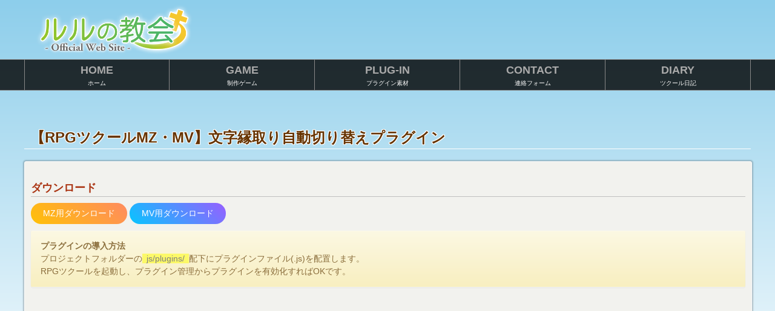

--- FILE ---
content_type: text/html; charset=UTF-8
request_url: https://nine-yusha.com/plugin-autooutlinecolor/
body_size: 8826
content:

<!DOCTYPE html>
<html lang="ja">
<head>
	
	<meta http-equiv="Content-Type" content="text/html;charset=UTF-8">
	<link rel="stylesheet" href="https://maxcdn.bootstrapcdn.com/font-awesome/4.5.0/css/font-awesome.min.css">
	<link rel="stylesheet" type="text/css" href="https://nine-yusha.com/wordpress/wp-content/themes/nine-yusha/reset.css">
	<link rel="stylesheet" type="text/css" href="https://nine-yusha.com/wordpress/wp-content/themes/nine-yusha/style.css?20221209">

	<meta name="viewport" content="width=device-width, initial-scale=1.0">
	<!-- jquery -->
	<script type="text/javascript" src="https://code.jquery.com/jquery-1.9.1.min.js"></script>

	<!-- 20250921 v2 -->

	<!-- lightbox2 -->
	<script src="https://cdnjs.cloudflare.com/ajax/libs/lightbox2/2.11.3/js/lightbox.min.js" integrity="sha512-k2GFCTbp9rQU412BStrcD/rlwv1PYec9SNrkbQlo6RZCf75l6KcC3UwDY8H5n5hl4v77IDtIPwOk9Dqjs/mMBQ==" crossorigin="anonymous" referrerpolicy="no-referrer"></script>
	<link rel="stylesheet" href="https://cdnjs.cloudflare.com/ajax/libs/lightbox2/2.11.3/css/lightbox.min.css" integrity="sha512-ZKX+BvQihRJPA8CROKBhDNvoc2aDMOdAlcm7TUQY+35XYtrd3yh95QOOhsPDQY9QnKE0Wqag9y38OIgEvb88cA==" crossorigin="anonymous" referrerpolicy="no-referrer">
	<script>
	lightbox.option({
		'resizeDuration': 350,
		'imageFadeDuration': 300,
		'fadeDuration': 300,
		'showImageNumberLabel': false
	});
	</script>

	<script data-ad-client="ca-pub-9243951337940032" async src="https://pagead2.googlesyndication.com/pagead/js/adsbygoogle.js"></script>

		<style>img:is([sizes="auto" i], [sizes^="auto," i]) { contain-intrinsic-size: 3000px 1500px }</style>
	
		<!-- All in One SEO 4.8.7 - aioseo.com -->
		<title>【RPGツクールMZ・MV】文字縁取り自動切り替えプラグイン | ルルの教会</title>
	<meta name="robots" content="max-image-preview:large" />
	<link rel="canonical" href="https://nine-yusha.com/plugin-autooutlinecolor/" />
	<meta name="generator" content="All in One SEO (AIOSEO) 4.8.7" />
		<meta property="og:locale" content="ja_JP" />
		<meta property="og:site_name" content="ルルの教会 | RPGツクールを使ってオリジナルゲーム作ってます。" />
		<meta property="og:type" content="article" />
		<meta property="og:title" content="【RPGツクールMZ・MV】文字縁取り自動切り替えプラグイン | ルルの教会" />
		<meta property="og:url" content="https://nine-yusha.com/plugin-autooutlinecolor/" />
		<meta property="article:published_time" content="2021-07-26T11:47:51+00:00" />
		<meta property="article:modified_time" content="2021-07-31T15:00:45+00:00" />
		<meta name="twitter:card" content="summary" />
		<meta name="twitter:title" content="【RPGツクールMZ・MV】文字縁取り自動切り替えプラグイン | ルルの教会" />
		<script type="application/ld+json" class="aioseo-schema">
			{"@context":"https:\/\/schema.org","@graph":[{"@type":"BreadcrumbList","@id":"https:\/\/nine-yusha.com\/plugin-autooutlinecolor\/#breadcrumblist","itemListElement":[{"@type":"ListItem","@id":"https:\/\/nine-yusha.com#listItem","position":1,"name":"\u30db\u30fc\u30e0","item":"https:\/\/nine-yusha.com","nextItem":{"@type":"ListItem","@id":"https:\/\/nine-yusha.com\/plugin-autooutlinecolor\/#listItem","name":"\u3010RPG\u30c4\u30af\u30fc\u30ebMZ\u30fbMV\u3011\u6587\u5b57\u7e01\u53d6\u308a\u81ea\u52d5\u5207\u308a\u66ff\u3048\u30d7\u30e9\u30b0\u30a4\u30f3"}},{"@type":"ListItem","@id":"https:\/\/nine-yusha.com\/plugin-autooutlinecolor\/#listItem","position":2,"name":"\u3010RPG\u30c4\u30af\u30fc\u30ebMZ\u30fbMV\u3011\u6587\u5b57\u7e01\u53d6\u308a\u81ea\u52d5\u5207\u308a\u66ff\u3048\u30d7\u30e9\u30b0\u30a4\u30f3","previousItem":{"@type":"ListItem","@id":"https:\/\/nine-yusha.com#listItem","name":"\u30db\u30fc\u30e0"}}]},{"@type":"Organization","@id":"https:\/\/nine-yusha.com\/#organization","name":"\u30eb\u30eb\u306e\u6559\u4f1a","description":"RPG\u30c4\u30af\u30fc\u30eb\u3092\u4f7f\u3063\u3066\u30aa\u30ea\u30b8\u30ca\u30eb\u30b2\u30fc\u30e0\u4f5c\u3063\u3066\u307e\u3059\u3002","url":"https:\/\/nine-yusha.com\/"},{"@type":"WebPage","@id":"https:\/\/nine-yusha.com\/plugin-autooutlinecolor\/#webpage","url":"https:\/\/nine-yusha.com\/plugin-autooutlinecolor\/","name":"\u3010RPG\u30c4\u30af\u30fc\u30ebMZ\u30fbMV\u3011\u6587\u5b57\u7e01\u53d6\u308a\u81ea\u52d5\u5207\u308a\u66ff\u3048\u30d7\u30e9\u30b0\u30a4\u30f3 | \u30eb\u30eb\u306e\u6559\u4f1a","inLanguage":"ja","isPartOf":{"@id":"https:\/\/nine-yusha.com\/#website"},"breadcrumb":{"@id":"https:\/\/nine-yusha.com\/plugin-autooutlinecolor\/#breadcrumblist"},"datePublished":"2021-07-26T20:47:51+09:00","dateModified":"2021-08-01T00:00:45+09:00"},{"@type":"WebSite","@id":"https:\/\/nine-yusha.com\/#website","url":"https:\/\/nine-yusha.com\/","name":"\u30eb\u30eb\u306e\u6559\u4f1a","description":"RPG\u30c4\u30af\u30fc\u30eb\u3092\u4f7f\u3063\u3066\u30aa\u30ea\u30b8\u30ca\u30eb\u30b2\u30fc\u30e0\u4f5c\u3063\u3066\u307e\u3059\u3002","inLanguage":"ja","publisher":{"@id":"https:\/\/nine-yusha.com\/#organization"}}]}
		</script>
		<!-- All in One SEO -->

<script type="text/javascript">
/* <![CDATA[ */
window._wpemojiSettings = {"baseUrl":"https:\/\/s.w.org\/images\/core\/emoji\/16.0.1\/72x72\/","ext":".png","svgUrl":"https:\/\/s.w.org\/images\/core\/emoji\/16.0.1\/svg\/","svgExt":".svg","source":{"concatemoji":"https:\/\/nine-yusha.com\/wordpress\/wp-includes\/js\/wp-emoji-release.min.js?ver=a0d5ce7f66f14c8437c6bdc2f6891156"}};
/*! This file is auto-generated */
!function(s,n){var o,i,e;function c(e){try{var t={supportTests:e,timestamp:(new Date).valueOf()};sessionStorage.setItem(o,JSON.stringify(t))}catch(e){}}function p(e,t,n){e.clearRect(0,0,e.canvas.width,e.canvas.height),e.fillText(t,0,0);var t=new Uint32Array(e.getImageData(0,0,e.canvas.width,e.canvas.height).data),a=(e.clearRect(0,0,e.canvas.width,e.canvas.height),e.fillText(n,0,0),new Uint32Array(e.getImageData(0,0,e.canvas.width,e.canvas.height).data));return t.every(function(e,t){return e===a[t]})}function u(e,t){e.clearRect(0,0,e.canvas.width,e.canvas.height),e.fillText(t,0,0);for(var n=e.getImageData(16,16,1,1),a=0;a<n.data.length;a++)if(0!==n.data[a])return!1;return!0}function f(e,t,n,a){switch(t){case"flag":return n(e,"\ud83c\udff3\ufe0f\u200d\u26a7\ufe0f","\ud83c\udff3\ufe0f\u200b\u26a7\ufe0f")?!1:!n(e,"\ud83c\udde8\ud83c\uddf6","\ud83c\udde8\u200b\ud83c\uddf6")&&!n(e,"\ud83c\udff4\udb40\udc67\udb40\udc62\udb40\udc65\udb40\udc6e\udb40\udc67\udb40\udc7f","\ud83c\udff4\u200b\udb40\udc67\u200b\udb40\udc62\u200b\udb40\udc65\u200b\udb40\udc6e\u200b\udb40\udc67\u200b\udb40\udc7f");case"emoji":return!a(e,"\ud83e\udedf")}return!1}function g(e,t,n,a){var r="undefined"!=typeof WorkerGlobalScope&&self instanceof WorkerGlobalScope?new OffscreenCanvas(300,150):s.createElement("canvas"),o=r.getContext("2d",{willReadFrequently:!0}),i=(o.textBaseline="top",o.font="600 32px Arial",{});return e.forEach(function(e){i[e]=t(o,e,n,a)}),i}function t(e){var t=s.createElement("script");t.src=e,t.defer=!0,s.head.appendChild(t)}"undefined"!=typeof Promise&&(o="wpEmojiSettingsSupports",i=["flag","emoji"],n.supports={everything:!0,everythingExceptFlag:!0},e=new Promise(function(e){s.addEventListener("DOMContentLoaded",e,{once:!0})}),new Promise(function(t){var n=function(){try{var e=JSON.parse(sessionStorage.getItem(o));if("object"==typeof e&&"number"==typeof e.timestamp&&(new Date).valueOf()<e.timestamp+604800&&"object"==typeof e.supportTests)return e.supportTests}catch(e){}return null}();if(!n){if("undefined"!=typeof Worker&&"undefined"!=typeof OffscreenCanvas&&"undefined"!=typeof URL&&URL.createObjectURL&&"undefined"!=typeof Blob)try{var e="postMessage("+g.toString()+"("+[JSON.stringify(i),f.toString(),p.toString(),u.toString()].join(",")+"));",a=new Blob([e],{type:"text/javascript"}),r=new Worker(URL.createObjectURL(a),{name:"wpTestEmojiSupports"});return void(r.onmessage=function(e){c(n=e.data),r.terminate(),t(n)})}catch(e){}c(n=g(i,f,p,u))}t(n)}).then(function(e){for(var t in e)n.supports[t]=e[t],n.supports.everything=n.supports.everything&&n.supports[t],"flag"!==t&&(n.supports.everythingExceptFlag=n.supports.everythingExceptFlag&&n.supports[t]);n.supports.everythingExceptFlag=n.supports.everythingExceptFlag&&!n.supports.flag,n.DOMReady=!1,n.readyCallback=function(){n.DOMReady=!0}}).then(function(){return e}).then(function(){var e;n.supports.everything||(n.readyCallback(),(e=n.source||{}).concatemoji?t(e.concatemoji):e.wpemoji&&e.twemoji&&(t(e.twemoji),t(e.wpemoji)))}))}((window,document),window._wpemojiSettings);
/* ]]> */
</script>
<style id='wp-emoji-styles-inline-css' type='text/css'>

	img.wp-smiley, img.emoji {
		display: inline !important;
		border: none !important;
		box-shadow: none !important;
		height: 1em !important;
		width: 1em !important;
		margin: 0 0.07em !important;
		vertical-align: -0.1em !important;
		background: none !important;
		padding: 0 !important;
	}
</style>
<link rel='stylesheet' id='wp-block-library-css' href='https://nine-yusha.com/wordpress/wp-includes/css/dist/block-library/style.min.css?ver=a0d5ce7f66f14c8437c6bdc2f6891156' type='text/css' media='all' />
<style id='classic-theme-styles-inline-css' type='text/css'>
/*! This file is auto-generated */
.wp-block-button__link{color:#fff;background-color:#32373c;border-radius:9999px;box-shadow:none;text-decoration:none;padding:calc(.667em + 2px) calc(1.333em + 2px);font-size:1.125em}.wp-block-file__button{background:#32373c;color:#fff;text-decoration:none}
</style>
<style id='global-styles-inline-css' type='text/css'>
:root{--wp--preset--aspect-ratio--square: 1;--wp--preset--aspect-ratio--4-3: 4/3;--wp--preset--aspect-ratio--3-4: 3/4;--wp--preset--aspect-ratio--3-2: 3/2;--wp--preset--aspect-ratio--2-3: 2/3;--wp--preset--aspect-ratio--16-9: 16/9;--wp--preset--aspect-ratio--9-16: 9/16;--wp--preset--color--black: #000000;--wp--preset--color--cyan-bluish-gray: #abb8c3;--wp--preset--color--white: #ffffff;--wp--preset--color--pale-pink: #f78da7;--wp--preset--color--vivid-red: #cf2e2e;--wp--preset--color--luminous-vivid-orange: #ff6900;--wp--preset--color--luminous-vivid-amber: #fcb900;--wp--preset--color--light-green-cyan: #7bdcb5;--wp--preset--color--vivid-green-cyan: #00d084;--wp--preset--color--pale-cyan-blue: #8ed1fc;--wp--preset--color--vivid-cyan-blue: #0693e3;--wp--preset--color--vivid-purple: #9b51e0;--wp--preset--gradient--vivid-cyan-blue-to-vivid-purple: linear-gradient(135deg,rgba(6,147,227,1) 0%,rgb(155,81,224) 100%);--wp--preset--gradient--light-green-cyan-to-vivid-green-cyan: linear-gradient(135deg,rgb(122,220,180) 0%,rgb(0,208,130) 100%);--wp--preset--gradient--luminous-vivid-amber-to-luminous-vivid-orange: linear-gradient(135deg,rgba(252,185,0,1) 0%,rgba(255,105,0,1) 100%);--wp--preset--gradient--luminous-vivid-orange-to-vivid-red: linear-gradient(135deg,rgba(255,105,0,1) 0%,rgb(207,46,46) 100%);--wp--preset--gradient--very-light-gray-to-cyan-bluish-gray: linear-gradient(135deg,rgb(238,238,238) 0%,rgb(169,184,195) 100%);--wp--preset--gradient--cool-to-warm-spectrum: linear-gradient(135deg,rgb(74,234,220) 0%,rgb(151,120,209) 20%,rgb(207,42,186) 40%,rgb(238,44,130) 60%,rgb(251,105,98) 80%,rgb(254,248,76) 100%);--wp--preset--gradient--blush-light-purple: linear-gradient(135deg,rgb(255,206,236) 0%,rgb(152,150,240) 100%);--wp--preset--gradient--blush-bordeaux: linear-gradient(135deg,rgb(254,205,165) 0%,rgb(254,45,45) 50%,rgb(107,0,62) 100%);--wp--preset--gradient--luminous-dusk: linear-gradient(135deg,rgb(255,203,112) 0%,rgb(199,81,192) 50%,rgb(65,88,208) 100%);--wp--preset--gradient--pale-ocean: linear-gradient(135deg,rgb(255,245,203) 0%,rgb(182,227,212) 50%,rgb(51,167,181) 100%);--wp--preset--gradient--electric-grass: linear-gradient(135deg,rgb(202,248,128) 0%,rgb(113,206,126) 100%);--wp--preset--gradient--midnight: linear-gradient(135deg,rgb(2,3,129) 0%,rgb(40,116,252) 100%);--wp--preset--font-size--small: 13px;--wp--preset--font-size--medium: 20px;--wp--preset--font-size--large: 36px;--wp--preset--font-size--x-large: 42px;--wp--preset--spacing--20: 0.44rem;--wp--preset--spacing--30: 0.67rem;--wp--preset--spacing--40: 1rem;--wp--preset--spacing--50: 1.5rem;--wp--preset--spacing--60: 2.25rem;--wp--preset--spacing--70: 3.38rem;--wp--preset--spacing--80: 5.06rem;--wp--preset--shadow--natural: 6px 6px 9px rgba(0, 0, 0, 0.2);--wp--preset--shadow--deep: 12px 12px 50px rgba(0, 0, 0, 0.4);--wp--preset--shadow--sharp: 6px 6px 0px rgba(0, 0, 0, 0.2);--wp--preset--shadow--outlined: 6px 6px 0px -3px rgba(255, 255, 255, 1), 6px 6px rgba(0, 0, 0, 1);--wp--preset--shadow--crisp: 6px 6px 0px rgba(0, 0, 0, 1);}:where(.is-layout-flex){gap: 0.5em;}:where(.is-layout-grid){gap: 0.5em;}body .is-layout-flex{display: flex;}.is-layout-flex{flex-wrap: wrap;align-items: center;}.is-layout-flex > :is(*, div){margin: 0;}body .is-layout-grid{display: grid;}.is-layout-grid > :is(*, div){margin: 0;}:where(.wp-block-columns.is-layout-flex){gap: 2em;}:where(.wp-block-columns.is-layout-grid){gap: 2em;}:where(.wp-block-post-template.is-layout-flex){gap: 1.25em;}:where(.wp-block-post-template.is-layout-grid){gap: 1.25em;}.has-black-color{color: var(--wp--preset--color--black) !important;}.has-cyan-bluish-gray-color{color: var(--wp--preset--color--cyan-bluish-gray) !important;}.has-white-color{color: var(--wp--preset--color--white) !important;}.has-pale-pink-color{color: var(--wp--preset--color--pale-pink) !important;}.has-vivid-red-color{color: var(--wp--preset--color--vivid-red) !important;}.has-luminous-vivid-orange-color{color: var(--wp--preset--color--luminous-vivid-orange) !important;}.has-luminous-vivid-amber-color{color: var(--wp--preset--color--luminous-vivid-amber) !important;}.has-light-green-cyan-color{color: var(--wp--preset--color--light-green-cyan) !important;}.has-vivid-green-cyan-color{color: var(--wp--preset--color--vivid-green-cyan) !important;}.has-pale-cyan-blue-color{color: var(--wp--preset--color--pale-cyan-blue) !important;}.has-vivid-cyan-blue-color{color: var(--wp--preset--color--vivid-cyan-blue) !important;}.has-vivid-purple-color{color: var(--wp--preset--color--vivid-purple) !important;}.has-black-background-color{background-color: var(--wp--preset--color--black) !important;}.has-cyan-bluish-gray-background-color{background-color: var(--wp--preset--color--cyan-bluish-gray) !important;}.has-white-background-color{background-color: var(--wp--preset--color--white) !important;}.has-pale-pink-background-color{background-color: var(--wp--preset--color--pale-pink) !important;}.has-vivid-red-background-color{background-color: var(--wp--preset--color--vivid-red) !important;}.has-luminous-vivid-orange-background-color{background-color: var(--wp--preset--color--luminous-vivid-orange) !important;}.has-luminous-vivid-amber-background-color{background-color: var(--wp--preset--color--luminous-vivid-amber) !important;}.has-light-green-cyan-background-color{background-color: var(--wp--preset--color--light-green-cyan) !important;}.has-vivid-green-cyan-background-color{background-color: var(--wp--preset--color--vivid-green-cyan) !important;}.has-pale-cyan-blue-background-color{background-color: var(--wp--preset--color--pale-cyan-blue) !important;}.has-vivid-cyan-blue-background-color{background-color: var(--wp--preset--color--vivid-cyan-blue) !important;}.has-vivid-purple-background-color{background-color: var(--wp--preset--color--vivid-purple) !important;}.has-black-border-color{border-color: var(--wp--preset--color--black) !important;}.has-cyan-bluish-gray-border-color{border-color: var(--wp--preset--color--cyan-bluish-gray) !important;}.has-white-border-color{border-color: var(--wp--preset--color--white) !important;}.has-pale-pink-border-color{border-color: var(--wp--preset--color--pale-pink) !important;}.has-vivid-red-border-color{border-color: var(--wp--preset--color--vivid-red) !important;}.has-luminous-vivid-orange-border-color{border-color: var(--wp--preset--color--luminous-vivid-orange) !important;}.has-luminous-vivid-amber-border-color{border-color: var(--wp--preset--color--luminous-vivid-amber) !important;}.has-light-green-cyan-border-color{border-color: var(--wp--preset--color--light-green-cyan) !important;}.has-vivid-green-cyan-border-color{border-color: var(--wp--preset--color--vivid-green-cyan) !important;}.has-pale-cyan-blue-border-color{border-color: var(--wp--preset--color--pale-cyan-blue) !important;}.has-vivid-cyan-blue-border-color{border-color: var(--wp--preset--color--vivid-cyan-blue) !important;}.has-vivid-purple-border-color{border-color: var(--wp--preset--color--vivid-purple) !important;}.has-vivid-cyan-blue-to-vivid-purple-gradient-background{background: var(--wp--preset--gradient--vivid-cyan-blue-to-vivid-purple) !important;}.has-light-green-cyan-to-vivid-green-cyan-gradient-background{background: var(--wp--preset--gradient--light-green-cyan-to-vivid-green-cyan) !important;}.has-luminous-vivid-amber-to-luminous-vivid-orange-gradient-background{background: var(--wp--preset--gradient--luminous-vivid-amber-to-luminous-vivid-orange) !important;}.has-luminous-vivid-orange-to-vivid-red-gradient-background{background: var(--wp--preset--gradient--luminous-vivid-orange-to-vivid-red) !important;}.has-very-light-gray-to-cyan-bluish-gray-gradient-background{background: var(--wp--preset--gradient--very-light-gray-to-cyan-bluish-gray) !important;}.has-cool-to-warm-spectrum-gradient-background{background: var(--wp--preset--gradient--cool-to-warm-spectrum) !important;}.has-blush-light-purple-gradient-background{background: var(--wp--preset--gradient--blush-light-purple) !important;}.has-blush-bordeaux-gradient-background{background: var(--wp--preset--gradient--blush-bordeaux) !important;}.has-luminous-dusk-gradient-background{background: var(--wp--preset--gradient--luminous-dusk) !important;}.has-pale-ocean-gradient-background{background: var(--wp--preset--gradient--pale-ocean) !important;}.has-electric-grass-gradient-background{background: var(--wp--preset--gradient--electric-grass) !important;}.has-midnight-gradient-background{background: var(--wp--preset--gradient--midnight) !important;}.has-small-font-size{font-size: var(--wp--preset--font-size--small) !important;}.has-medium-font-size{font-size: var(--wp--preset--font-size--medium) !important;}.has-large-font-size{font-size: var(--wp--preset--font-size--large) !important;}.has-x-large-font-size{font-size: var(--wp--preset--font-size--x-large) !important;}
:where(.wp-block-post-template.is-layout-flex){gap: 1.25em;}:where(.wp-block-post-template.is-layout-grid){gap: 1.25em;}
:where(.wp-block-columns.is-layout-flex){gap: 2em;}:where(.wp-block-columns.is-layout-grid){gap: 2em;}
:root :where(.wp-block-pullquote){font-size: 1.5em;line-height: 1.6;}
</style>
<link rel="https://api.w.org/" href="https://nine-yusha.com/wp-json/" /><link rel="alternate" title="JSON" type="application/json" href="https://nine-yusha.com/wp-json/wp/v2/pages/833" /><link rel="EditURI" type="application/rsd+xml" title="RSD" href="https://nine-yusha.com/wordpress/xmlrpc.php?rsd" />
<link rel="alternate" title="oEmbed (JSON)" type="application/json+oembed" href="https://nine-yusha.com/wp-json/oembed/1.0/embed?url=https%3A%2F%2Fnine-yusha.com%2Fplugin-autooutlinecolor%2F" />
<link rel="alternate" title="oEmbed (XML)" type="text/xml+oembed" href="https://nine-yusha.com/wp-json/oembed/1.0/embed?url=https%3A%2F%2Fnine-yusha.com%2Fplugin-autooutlinecolor%2F&#038;format=xml" />
</head>
<body data-rsssl=1>
	<!-- header start -->
	<div id="header" class="cf">
		<!-- header logo -->
		<h1><a href="https://nine-yusha.com/"><img src="https://nine-yusha.com/wordpress/wp-content/themes/nine-yusha/images/header_logo4.png" alt="ルルの教会" width="300px"></a></h1>
		<!-- nav_toggle -->
		<span class="nav_toggle"><a href="#"><img src="https://nine-yusha.com/wordpress/wp-content/themes/nine-yusha/images/menu_toggle.png" width="100%" alt="MENU" /></a></span>
	</div><!-- header end -->

	<!-- nav start -->
	<div id="nav">
		<ul class="cf">
			<li><a href="https://nine-yusha.com/"><span>HOME</span><br>ホーム</a></li>
			<li><a href="https://nine-yusha.com/#game"><span>GAME</span><br>制作ゲーム</a></li>
			<li><a href="https://nine-yusha.com/plugin/"><span>PLUG-IN</span><br>プラグイン素材</a></li>
			<li><a href="https://nine-yusha.com/contact/"><span>CONTACT</span><br>連絡フォーム</a></li>
			<li><a href="https://nine-yusha.com/dirly/"><span>DIARY</span><br>ツクール日記</a></li>
		</ul>
	</div><!-- nav end -->
	<!-- nav -->
	<script type="text/javascript">
		$(function(){
			$("#nav li").hover(function() {
				var win = $(window).width();
				var p = 768;
				if(win > p){
			    	$(this).children('ul').show('fast');
				}
			}, function() {
			    $(this).children('ul').hide('fast');
			});
		});

		$(function(){
			$(".nav_toggle").on("click", function() {
				$("#nav").slideToggle(300);
			});
		});
		$(window).resize(function(){
			var win = $(window).width();
			var p = 768;
			if(win > p){
				$("#nav").show();
			} else {
				$("#nav").hide();
			}
		});
	</script>

<!-- wrapper start -->
<div id="wrapper">
	<h2 class="mt-20">【RPGツクールMZ・MV】文字縁取り自動切り替えプラグイン</h2>

	<div class="box_plugin_single mt-20">
					<h3>ダウンロード</h3>
										<a href="https://nine-yusha.com/wordpress/wp-content/themes/nine-yusha/plugin/LL_OutlineColorAuto.zip" download="LL_OutlineColorAuto.zip" class="btn_plugin_mz mr-10" onClick="gtag('event', 'download', {'event_category': 'click_MZ', 'event_label': 'LL_OutlineColorAuto.zip', 'value': '1'});">MZ用ダウンロード</a>
													<a href="https://nine-yusha.com/wordpress/wp-content/themes/nine-yusha/plugin/LL_OutlineColorAutoMV.zip" download="LL_OutlineColorAutoMV.zip" class="btn_plugin_mv" onClick="gtag('event', 'download', {'event_category': 'click_MV', 'event_label': 'LL_OutlineColorAutoMV.zip', 'value': '1'});">MV用ダウンロード</a>
			
						
			<div class="alert-warning mt-10">
				<strong>プラグインの導入方法</strong><br>
				プロジェクトフォルダーの<mark>js/plugins/</mark>配下にプラグインファイル(.js)を配置します。<br>
				RPGツクールを起動し、プラグイン管理からプラグインを有効化すればOKです。
			</div>

			<script async src="https://pagead2.googlesyndication.com/pagead/js/adsbygoogle.js?client=ca-pub-9243951337940032"
				crossorigin="anonymous"></script>
			<!-- プラグイン詳細・上部 -->
			<ins class="adsbygoogle"
				style="display:block"
				data-ad-client="ca-pub-9243951337940032"
				data-ad-slot="8356081139"
				data-ad-format="auto"
				data-full-width-responsive="false"></ins>
			<script>
				(adsbygoogle = window.adsbygoogle || []).push({});
			</script>

			<div class="mt-20"><h3>LL_OutlineColorAuto.js</h3>
<p><img decoding="async" class="alignnone size-full wp-image-841" src="https://nine-yusha.com/wordpress/wp-content/uploads/2021/07/552eb4aed1593e952e7a12c7b8a0e9e1.jpg" alt="" width="408" srcset="https://nine-yusha.com/wordpress/wp-content/uploads/2021/07/552eb4aed1593e952e7a12c7b8a0e9e1.jpg 408w, https://nine-yusha.com/wordpress/wp-content/uploads/2021/07/552eb4aed1593e952e7a12c7b8a0e9e1-300x229.jpg 300w" sizes="(max-width: 408px) 100vw, 408px" /></p>
<p class="mt-10">文字の縁取り色を自動で判定して切替します。<br />
白に近い色の時は黒、黒に近い色の時は白で表示します。</p>
<h3>更新履歴</h3>
<dl class="cf">
<dt>2021/8/1</dt>
<dd>MZ版のみ。ゲージ部分と戦闘時のアクター名部分にも判定が適用されるよう調整しました。 (v1.0.2)</dd>
<dt>2021/7/30</dt>
<dd>しきい値が100に設定されている時に、全ての縁取りが白色になるよう判定値を調整しました。 (v1.0.1)</dd>
<dt>2021/7/30</dt>
<dd>プラグインを公開しました。 (v1.0.0)</dd>
</dl>
<h3>使い方</h3>
<p>プラグインを導入するだけでOKです。<br />
文字色の明るさを判定して自動で縁取り色が切り替わります。</p>
</div>

			<script async src="https://pagead2.googlesyndication.com/pagead/js/adsbygoogle.js"></script>
			<ins class="adsbygoogle"
				style="display:block; text-align:center;"
				data-ad-layout="in-article"
				data-ad-format="fluid"
				data-ad-client="ca-pub-9243951337940032"
				data-ad-slot="5567293936"
				data-full-width-responsive="false"></ins>
			<script>
				(adsbygoogle = window.adsbygoogle || []).push({});
			</script>
			</div>

	<!-- 他プラグインリンク -->
			<div class="box_dirly mt-20">
			<h3 class="icon_fil_life">MZ・MV用プラグイン</h3>
			<ul>
													<li>
						<a href="https://nine-yusha.com/plugin-menuscreen/">ステータス画面立ち絵表示プラグイン</a>

											</lI>
									<li>
						<a href="https://nine-yusha.com/plugin-spicture/">立ち絵表示プラグインVer.2</a>

											</lI>
									<li>
						<a href="https://nine-yusha.com/plugin-sbpicture/">戦闘中立ち絵表示プラグイン</a>

											</lI>
									<li>
						<a href="https://nine-yusha.com/plugin-galgechoicewindow/">ノベルゲーム風選択肢プラグイン</a>

											</lI>
									<li>
						<a href="https://nine-yusha.com/plugin-actorchoices/">アクター選択プラグイン</a>

											</lI>
									<li>
						<a href="https://nine-yusha.com/plugin-quickequip/">今すぐ装備プラグイン</a>

											</lI>
									<li>
						<a href="https://nine-yusha.com/plugin-menuscreencustom/">メニュー画面カスタマイズプラグイン</a>

											</lI>
									<li>
						<a href="https://nine-yusha.com/plugin-variablewindow/">変数画面表示プラグイン</a>

											</lI>
									<li>
						<a href="https://nine-yusha.com/plugin-sprashscreen/">スプラッシュスクリーンプラグイン</a>

											</lI>
									<li>
						<a href="https://nine-yusha.com/plugin-menuscreenshop/">ショップ立ち絵表示プラグイン</a>

											</lI>
									<li>
						<a href="https://nine-yusha.com/plugin-shutdownalert/">閉じるボタンアラートプラグイン</a>

											</lI>
									<li>
						<a href="https://nine-yusha.com/plugin-infowindow/">インフォウィンドウプラグイン</a>

											</lI>
									<li>
						<a href="https://nine-yusha.com/plugin-trackname-window/">曲名表示プラグイン</a>

											</lI>
									<li>
						<a href="https://nine-yusha.com/plugin-exgauge/">ゲージカスタマイズプラグイン</a>

											</lI>
									<li>
						<a href="https://nine-yusha.com/plugin-messagewindowadjust/">メッセージ幅調整プラグイン</a>

											</lI>
									<li>
						<a href="https://nine-yusha.com/plugin-galgepausesign/">ノベルゲーム風改行カーソルプラグイン</a>

											</lI>
									<li>
						<a href="https://nine-yusha.com/plugin-autooutlinecolor/">文字縁取り自動切り替えプラグイン</a>

											</lI>
									<li>
						<a href="https://nine-yusha.com/plugin-customfade/">カスタムフェードプラグイン</a>

											</lI>
									<li>
						<a href="https://nine-yusha.com/plugin-encounter-adjust/">エンカウント歩数調整プラグイン</a>

											</lI>
							</ul>
		</div>
	
	<!-- 利用規約 -->
	
<!-- 利用規約 -->
<div class="box_plugin mt-20">
	<h3 class="icon_lulu">利用規約</h3>
	<p class="mt-10">
		当サイトで公開しているRPGツクール用プラグイン素材は、全て無料で使用することができます。<br>
		プラグイン素材を利用する前に下記を必ずご確認くださいませ。<br>
		<br>
		・著作権表記は必要ございません。もし記載していただける場合は下記でお願いします。<br>
		<strong>ルルの教会</strong><br>
		<br>
		・使用にあたり報告の必要は特にございません。<br>
		・商用・非商用問いません。（プラグインを導入した作品を販売する場合でもまったく問題ありません）<br>
		・成人向け作品にも使用制限はありません。<br>
		・利用するにあたり、ゲームに合わせて自由に改変していただいて問題ございません。<br>
		<strong style="color: red;">・プラグイン素材としての再配布（改変後含む）は禁止させていただきます。</strong><br>
		<small style="color: blue; font-size: 80%; line-height: 50%;">※ゲームに含めての再配布やサンプルプロジェクトとしての配布など、あくまで素材単体での再配布でない場合は全く問題ございません。また暗号化などの対応も必要ございません。</small><br>
		<br>
		※バグ報告・ご意見等ございましたら、<a href="https://twitter.com/lulus_church" target="_blank">XのDM</a>か、<a href="https://nine-yusha.com/contact/">連絡フォーム</a>よりご連絡お願いします。
	</p>
	<a href="https://twitter.com/lulus_church?ref_src=twsrc%5Etfw" class="twitter-follow-button" data-size="large" data-show-screen-name="false" data-lang="ja" data-show-count="false">Follow @lulus_church</a><script async src="https://platform.twitter.com/widgets.js" charset="utf-8"></script>
	<hr>
	<p class="mt-10">
		All plugins available on this site can be used for free.<br>
		<br>
		・No copyright attribution required. (Copyright is not waived.), If you would like to include it, please use the format below.<br>
		<strong>Lulu's Church</strong><br>
		<br>
		・No usage report required.<br>
		・Commercial use is allowed.<br>
		・Can be used in For adults works.<br>
		<strong style="color: red;">・Redistribution is prohibited (even after modification).</strong><br>
		（Except when included in the your game）<br>
		<br>
		If you have any bug reports or feedback, please let us know at the contact below.<br>
		・<a href="https://twitter.com/lulus_church" target="_blank">X - DM</a>　・<a href="https://nine-yusha.com/contact/">Contact Form</a>
	</p>
</div>
</div><!-- wrapper end -->

	<center>
	<script async src="https://pagead2.googlesyndication.com/pagead/js/adsbygoogle.js"></script>
	<!-- フッター上部 -->
	<ins class="adsbygoogle"
		style="display:block"
		data-ad-client="ca-pub-9243951337940032"
		data-ad-slot="2616669295"
		data-ad-format="auto"
		data-full-width-responsive="true"></ins>
	<script>
		(adsbygoogle = window.adsbygoogle || []).push({});
	</script>
	</center>

	<!-- footer start -->
	<div class="entry-footer-profile">
		<div class="entry-footer-profile-body">
			<div class="entry-footer-profile-left"><img src="https://nine-yusha.com/wordpress/wp-content/themes/nine-yusha/images/icon_profile.jpg" class="entry-footer-profile-icon" alt="プロフィールアイコン">
				<p class="entry-footer-profile-id">ルルの教会</p>
			</div>
			<div class="entry-footer-profile-right">
				<div class="entry-footer-profile-description">
					RPGツクールを使ってゲームを作ってます！最近はSMILEGAMEBUILDERで3Dにも挑戦中。ツクールMZ・MV用プラグイン素材無料配布してます。
				</div>
				<div class="entry-footer-follow-buttons">
					<a class="twitter" href="https://twitter.com/lulus_church" target="_blank">
						<i class="blogicon-twitter lg fa fa-twitter fa-lg"></i>
						<span class="inner-text">Twitter</span>
					</a>
				</div>
			</div>
		</div>
		<p style="text-align: center;">
			&copy; 2026 ルルの教会
		</p>
	</div><!-- footer end -->

</body>
</html>


--- FILE ---
content_type: text/html; charset=utf-8
request_url: https://www.google.com/recaptcha/api2/aframe
body_size: 259
content:
<!DOCTYPE HTML><html><head><meta http-equiv="content-type" content="text/html; charset=UTF-8"></head><body><script nonce="eDKzbCbqFus4DUgGdQ4ZZg">/** Anti-fraud and anti-abuse applications only. See google.com/recaptcha */ try{var clients={'sodar':'https://pagead2.googlesyndication.com/pagead/sodar?'};window.addEventListener("message",function(a){try{if(a.source===window.parent){var b=JSON.parse(a.data);var c=clients[b['id']];if(c){var d=document.createElement('img');d.src=c+b['params']+'&rc='+(localStorage.getItem("rc::a")?sessionStorage.getItem("rc::b"):"");window.document.body.appendChild(d);sessionStorage.setItem("rc::e",parseInt(sessionStorage.getItem("rc::e")||0)+1);localStorage.setItem("rc::h",'1769072100495');}}}catch(b){}});window.parent.postMessage("_grecaptcha_ready", "*");}catch(b){}</script></body></html>

--- FILE ---
content_type: text/css
request_url: https://nine-yusha.com/wordpress/wp-content/themes/nine-yusha/reset.css
body_size: 212
content:
@charset "UTF-8";

/* reset clearfix start */
html, body, div, span, object, iframe, h1, h2, h3, h4, h5, h6, p, blockquote, pre, abbr, address, cite, code,
del, dfn, em, img, ins, kbd, q, samp, small, strong, sub, sup, var, b, i, dl, dt, dd, ol, ul, li,
fieldset, form, label, legend, table, caption, tbody, tfoot, thead, tr, th, td,
article, aside, canvas, details, figcaption, figure, footer, header, hgroup, menu, nav, section, summary,
time, mark, audio, video {
    margin: 0;
    padding: 0;
    border: 0;
    outline: 0;
    font-size: 100%;
    vertical-align: baseline;
    background: transparent;
}

nav ul, li{
    list-style: none;
}

img {
	display: block;
	border: none;
}

.cf:after {
	content: " ";
	display: block;
	clear: both;
	height: 0px;
	visibility: hidden;
}
/* reset clearfix end */

/* for IE6,7 start */
br {
	letter-spacing: 0;
}

.cf {
	zoom: 1;
}
/* for IE6,7 end */


--- FILE ---
content_type: text/css
request_url: https://nine-yusha.com/wordpress/wp-content/themes/nine-yusha/style.css?20221209
body_size: 3081
content:
/*
Theme Name: nine-yusha2
Author: ルルの教会
Description: ルルの教会オリジナルテーマ
Version: 2.0
*/

@charset "UTF-8";

body {
	font-family: 'Hiragino Kaku Gothic ProN', 'ヒラギノ角ゴ ProN W3', 'BIZ UDPGothic', Meiryo, メイリオ, Osaka, 'MS PGothic', arial, helvetica, sans-serif;
	line-height: 1.5;
	font-size: 14px;
	color: #630;
	/* old bg */
	/* background-image: url("images/bg.png"); */
	/* new bg */
	/* background-image: url("images/bg_landscape.jpg");
	background-attachment: fixed;
	background-size: cover;
	background-position: center;
	background-color: rgba(255,255,255,0.5);
	background-blend-mode: lighten; */
	background-image: -webkit-gradient(linear, left bottom, left top, color-stop(0, #fff), color-stop(1, #8dceeb));
    background-image: -moz-linear-gradient(center bottom, #fff 0%, #8dceeb 100%);
    background-attachment: fixed;
}

#wrapper {
	margin: 0 auto;
	padding: 40px 0;
	max-width: 1200px;
}

#header {
	margin: 0 auto;
	max-width: 1200px;
}

#header h1 {
	float: left;
}

#header p {
	padding: 20px 0 0 20px;
	font-weight: bold;
}

h2 {
	margin-bottom: 20px;
	padding: 0 10px;
	font-size: 24px;
	/* border-bottom: 1px #630 solid; */
	/* text-shadow: 2px 2px 5px rgba(0,0,0,0.5); */
	border-bottom: 1px #fff solid;
	text-shadow:1px 1px 0 #fff, -1px -1px 0 #fff,
              -1px 1px 0 #fff, 1px -1px 0 #fff,
              0px 1px 0 #fff,  0-1px 0 #fff,
              -1px 0 0 #fff, 1px 0 0 #fff;
}

h3 {
	font-size: 18px;
	color: #a31;
	border-bottom: 1px #bfbfbf solid;
}

.nav_toggle {
	display: none;
	position: absolute;
	top: 2%;
	right: 2%;
	width: 14%;
}

#nav {
	margin: 0 auto;
	/* background-image: url("images/bg2.gif"); */
	background-color: rgba(0, 0, 0, 0.8);
	border-top: 1px #888 solid;
	border-bottom: 1px #888 solid;
}

#nav ul {
	max-width: 1200px;
	margin: auto;
}

#nav li {
	position: relative;
	float: left;
	width: 20%;
	text-align: center;
	border-right: 1px #888 solid;
	box-sizing: border-box;
}
#nav li:hover {
	background-color: rgba(0, 0, 0, 0.5);
}
#nav li:first-child {
	border-left: 1px #888 solid;
}

#nav li a {
	display: block;
	padding: 4px 0;
	color: #ffffff;
	font-size: 10px;
	text-decoration: none;
}

#nav li span {
	color: #aaa;
	font-size: 18px;
	font-weight: bold;
}

.main_swf {
	max-width: 1200px;
	margin: 1%;
}

.main_swf img {
	width: 100%;
}

.box_info, .box_topics {
	float: left;
	margin: 1%;
	padding: 2%;
	width: calc(54% - 2px);
	height: 300px;
	/* font-size: 12px; */
	background-color: #f2f2ee;
	border: 1px #fdfcfb solid;
	overflow: auto;
	border-radius: 3px;
	box-shadow: 0 0 2px 2px rgba(0,0,0,0.2);
}

.box_info dt, .box_topics dt {
	padding-top: 10px;
	border-top: 1px #bfbfbf dotted;
}

.box_info dt:first-child, .box_topics dt:first-child {
	border-top: none;
}

.box_info dd, .box_topics dd {
	padding-bottom: 10px;
}

.box_game {
	float: left;
	margin: 1%;
	padding: 2%;
	width: calc(44% - 2px);
	height: 350px;
	/* font-size: 12px; */
	background-color: #f2f2ee;
	border: 1px #fdfcfb solid;
	overflow: auto;
	border-radius: 3px;
	box-shadow: 0 0 2px 2px rgba(0,0,0,0.2);
}

.jacket {
	float: left;
	margin-top: 20px;
	width: 40%;
	box-shadow: 0 0 2px 2px rgba(0,0,0,0.2);
}

.jacket img {
	width: 100%;
}

.jacket img:hover {
	opacity: 0.5;
}

.detail {
	float: left;
	margin-left: 5%;
	width: 55%;
}

.detail dt {
	padding-top: 10px;
	font-weight: bold;
	color: #a31;
}

.detail dd {
	border-bottom: 1px #bfbfbf dotted;
}

.detail ul {
	margin-top: 20px;
}

.detail a {
	padding: 5px;
	color: #a31;
	font-weight: bold;
	border: 1px #a31 solid;
	border-radius: 2px;
	transition: background-color 0.5s;
}

.detail a:hover {
	background-color: #ffdd11;
}

.box_twitter {
	float: left;
	margin: 1%;
	padding: 0;
	width: calc(38% - 2px);
	height: 350px;
	/* font-size: 12px; */
	background-color: #f2f2ee;
	border: 1px #fdfcfb solid;
	overflow: auto;
	border-radius: 3px;
	box-shadow: 0 0 2px 2px rgba(0,0,0,0.2);
}

#footer {
	margin-top: 40px;
	padding: 20px 0;
	color: #ffffff;
	/* background-image: url("images/bg2.gif"); */
	/* box-shadow: 0 2px 2px 2px rgba(0,0,0,0.4) inset; */
	background-color: rgba(0, 0, 0, 0.8);
}

#footer .wrap {
	margin: 0 auto;
	max-width: 1200px;
}

/* page-plugin start  */
.box_plugin {
	padding: 10px;
	width: 1180px;
	/* font-size: 12px; */
	background-color: #f2f2ee;
	border: 1px #fdfcfb solid;
	border-radius: 3px;
	box-shadow: 0 0 2px 2px rgba(0,0,0,0.2);
}

.box_plugin_detail {
	float: left;
	width: 500px;
}

.box_plugin_detail dt {
	padding-top: 10px;
	font-weight: bold;
	color: #a31;
}

.box_plugin_detail dd {
	border-bottom: 1px #bfbfbf dotted;
}

.box_plugin_detail ul {
	margin-top: 20px;
}

.box_plugin_detail li {
	float: left;
	margin-right: 10px;
}

.box_plugin_detail a {
	padding: 5px;
	color: #a31;
	font-weight: bold;
	border: 1px #a31 solid;
	border-radius: 2px;
	transition: background-color 0.5s;
}

.box_plugin_detail a:hover {
	background-color: #ffdd11;
}

.box_plugin_jacket {
	float: right;
	margin-top: 10px;
	width: 508px;
}

.box_plugin_jacket img, .box_plugin_jacket video {
	width: 100%;
}

/* page-plugin end */

/* page-plugin-single start  */
.box_plugin_single {
	padding: 10px;
	width: 1180px;
	/* font-size: 12px; */
	background-color: #f2f2ee;
	border: 1px #fdfcfb solid;
	border-radius: 3px;
	box-shadow: 0 0 2px 2px rgba(0,0,0,0.2);
}

.box_plugin_single h3 {
	margin: 20px 0 10px;
}

.box_plugin_single h4 {
	margin: 10px 0 5px;
}

.box_plugin_single p {
	margin-bottom: 1em;
}

.box_plugin_single mark {
	padding: 0 .5em;
	color: gray;
	background-color: rgba(255, 255, 0, 0.5);
}

.box_plugin_single dt {
	float: left;
	padding: 5px 0;
	width: 120px;
	border-bottom: 1px #bfbfbf dotted;
}

.box_plugin_single dd {
	padding: 5px 0;
	border-bottom: 1px #bfbfbf dotted;
}

.box_plugin_single_img {
	display: block;
	width: 400px;
}

.box_plugin_single_img img:hover {
	opacity: 0.5;
}

.btn_plugin_dl {
	display: inline-block;
	padding: 7px 20px;
	border-radius: 25px;
	text-decoration: none;
	color: #FFF;
	background-image: linear-gradient(45deg, #FFC107 0%, #ff8b5f 100%);
	transition: .4s;
}

.btn_plugin_mz {
	display: inline-block;
	padding: 7px 20px;
	border-radius: 25px;
	text-decoration: none;
	color: #FFF;
	background-image: linear-gradient(45deg, #FFC107 0%, #ff8b5f 100%);
	transition: .4s;
}

.btn_plugin_mv {
	display: inline-block;
	padding: 7px 20px;
	border-radius: 25px;
	text-decoration: none;
	color: #FFF;
	background-image: linear-gradient(45deg, #07c5ff 0%, #975fff 100%);
	transition: .4s;
}

.btn_plugin_hidden {
	opacity: 0.6;
	background-image: linear-gradient(45deg, #494949 0%, #919191 100%) !important;
}

.btn_plugin_booth {
	display: inline-block;
	padding: 7px 20px;
	border-radius: 25px;
	text-decoration: none;
	color: #FFF;
	background-image: linear-gradient(45deg, #ff0730 0%, #ff5f5f 100%);
	transition: .4s;
}
/* page-plugin-single end */

/* page-dirly start */
#side_wrapper {
	float: right;
	width: 380px;
}

#contents_wrapper {
	float: left;
	width: 800px;
}

.box_dirly {
	margin-bottom: 20px;
	padding: 10px;
	/* font-size: 12px; */
	background-color: #f2f2ee;
	border: 1px #fdfcfb solid;
	border-radius: 3px;
	box-shadow: 0 0 2px 2px rgba(0,0,0,0.2);
}

.box_dirly h4 {
	margin-top: 10px;
}

.box_dirly p {
	margin-bottom: 1em;
}

.box_dirly ul {
	margin: 1em 0;
	padding-left: 40px;
	list-style-type: disc;
}

.box_dirly li {
	list-style-type: disc;
}

.box_dirly img {
	width: 100%;
	height: auto;
}
/* page-dirly end */

/* page-contact start */
.formboxtitle {
	padding-bottom: 4px;
	border-bottom: 1px solid #bbbbbb;
	font-size: 20px;
	text-shadow: 2px 2px 5px rgba(0, 0, 0, 0.5);
}

.formboxbutton {
	cursor: pointer;
	margin-top: 10px;
	padding: 5px;
	border: 1px solid #663300;
	font-size: 12px;
	text-decoration: underline;
	color: #663300;
	transition: background-color 1s;
}

.formboxbutton:hover {
	background-color: #ffff00;
}

.formboxtext {
	padding: 10px 0 10px 0;
}

.formboxtextHidden {
	padding: 10px 0 10px 0;
}
/* page-contact end */

/* general start */
.mt-10 {
	margin-top: 10px;
}

.mt-20 {
	margin-top: 20px;
}

.icon_lulu:before {
	content: url("images/icon_lulu.gif");
}

.icon_rock:before {
	content: url("images/icon_rock.gif");
}

.icon_fin:before {
	content: url("images/icon_fin.gif");
}

.icon_fil_life:before {
	content: url("images/icon_fil_life.gif");
}

.icon_leenya:before {
	content: url("images/icon_leenya.gif");
}

.icon_sakura:before {
	content: url("images/icon_sakura.gif");
}

.icon_natsume:before {
	content: url("images/icon_natsume.gif");
}

.button li {
	float: left;
	margin-right: 10px;
}

.button a {
	padding: 5px;
	color: #a31;
	font-weight: bold;
	border: 1px #a31 solid;
	border-radius: 2px;
	background-color: #f2f2ee;
	transition: background-color 0.5s;
}

.button a:hover {
	background-color: #ffdd11;
}

.new-badge, .up-badge {
	padding: 2px 10px;
	margin: 0 .5em;
	font-size: 75%;
	color: white;
	border-radius: 10px;
	box-shadow: 0 0 3px #ddd;
	white-space: nowrap;
	vertical-align: middle;
}

.new-badge {
	background-color: red;
}

.up-badge {
	background-color: limegreen;
}

.alert-warning {
	padding: 15px;
	margin-bottom: 20px;
	background-image: linear-gradient(to bottom, #fcf8e3 0%, #f8efc0 100%);
	background-repeat: repeat-x;
	border-color: #f5e79e;
	border: 1px solid transparent;
	border-radius: 4px;
	box-shadow: inset 0 1px 0 rgba(255, 255, 255, .25), 0 1px 2px rgba(0, 0, 0, .05);
	color: #8a6d3b;
}

.alert-info {
	padding: 15px;
	margin-bottom: 20px;
	background-image: linear-gradient(to bottom, #d9edf7 0%, #b9def0 100%);
	background-repeat: repeat-x;
	border-color: #9acfea;
	border: 1px solid transparent;
	border-radius: 4px;
	box-shadow: inset 0 1px 0 rgba(255, 255, 255, .25), 0 1px 2px rgba(0, 0, 0, .05);
	color: #31708f;
}

.alert-danger {
	padding: 15px;
	margin-bottom: 20px;
	background-image: linear-gradient(to bottom, #f2dede 0%, #e7c3c3 100%);
	background-repeat: repeat-x;
	border-color: #dca7a7;
	border: 1px solid transparent;
	border-radius: 4px;
	box-shadow: inset 0 1px 0 rgba(255, 255, 255, .25), 0 1px 2px rgba(0, 0, 0, .05);
	color: #a94442;
}
/* general end */

/* footer-profile start */
.entry-footer-profile {
    box-sizing: border-box;
    width: 100%;
	margin-top: 30px;
	padding-bottom: 30px;
	color: #ffffff;
	background-color: rgba(0, 0, 0, 0.8);
}

.entry-footer-profile-title {
    color: #454545;/* プロフィールタイトル文字色 */
    font-size: 110%;
    font-weight: bold;
    padding: .5em 0 .5em .75em;
    /* プロフィールタイトル背景 */
    background: -moz-linear-gradient(0deg, #edf5f4, #edf5f4 10px, #f6faf9 0, #f6faf9 20px);
    background: -webkit-linear-gradient(0deg, #edf5f4, #edf5f4 10px, #f6faf9 0, #f6faf9 20px);
    background: repeating-linear-gradient(90deg, #edf5f4, #edf5f4 10px, #f6faf9 0, #f6faf9 20px);
}

.entry-footer-profile-body {
    display: -webkit-flex;
    display: flex;
    width: 100%;
	box-sizing: border-box;
}

.entry-footer-profile-left {
    width: 20%;
    padding: 20px;
}

.entry-footer-profile-right {
    width: 80%;
    padding: 20px 20px 20px 0;
}

.entry-footer-profile-icon {
    display: block;
    width: 100px;
    height: 100px;
    border-radius: 50%;
    margin: 0 auto;
}

.entry-footer-profile-id {
    font-weight: bold;
    font-size: 100%;
    text-align: center;
}
.entry-footer-profile-description {
    margin-bottom: 10px;
}
/* スマートフォン */
@media only screen and (max-width: 767px) {

}
/* フォローボタン */

.entry-footer-follow-buttons {
    text-align: center;
    margin-top: 0;
    width: 100%;
}

.entry-footer-follow-buttons a {
    display: inline-block;
    width: 60px;
    text-align: center;
    text-decoration: none;
    margin: 5px;
}

.entry-footer-follow-buttons .inner-text {
    font-size: 11px;
    display: block;
}

.entry-footer-follow-buttons .lg, .content-inner-follow-buttons .fa {
    padding: 15px;
    border-radius: 5px;
    margin: 2px auto;
}

.entry-footer-follow-buttons .hatena {
    color: #38393C;
    background-color: transparent;
}

.entry-footer-follow-buttons .blogicon-hatenablog {
    background: #38393C;
    color: #ffffff;
}

.entry-footer-follow-buttons .blogicon-hatenablog:hover {
    background: #5F6063;
}

.entry-footer-follow-buttons .facebook {
    color: #305097;
    background-color: transparent;
}

.entry-footer-follow-buttons .blogicon-facebook {
    background: #305097;
    color: #ffffff;
}

.entry-footer-follow-buttons .blogicon-facebook:hover {
    background: #5A77B7;
}

.entry-footer-follow-buttons .twitter {
    color: #55acee;
    background-color: transparent;
}

.entry-footer-follow-buttons .blogicon-twitter {
    background: #55acee;
    color: #ffffff;
}

.entry-footer-follow-buttons .blogicon-twitter:hover {
    background: #89C7F7;
}

.entry-footer-follow-buttons .instagram {
    color: #D93177;
    background-color: transparent;
}

.entry-footer-follow-buttons .blogicon-instagram {
    background: #D93177;
    color: #ffffff;
}

.entry-footer-follow-buttons .blogicon-instagram:hover {
    background: #df528d;
}

.entry-footer-follow-buttons .feedly {
    color: #6cc655;
    background-color: transparent;
}

.entry-footer-follow-buttons .blogicon-rss {
    background: #6cc655;
    color: #ffffff;
}

.entry-footer-follow-buttons .blogicon-rss:hover {
    background: #8EDC7A;
}
/* footer-profile end */

@media screen and (max-width: 768px) {
	#wrapper {
		padding: 4% 2%;
		width: 96%;
	}

	#header {
		padding: 0 2%;
		width: 96%;
	}

	#header h1 {
		width: 100%;
	}

	#header h1 img {
		margin: 0 auto;
		width: 65%;
	}

	h2 {
		margin-bottom: 4%;
		padding: 0 2%;
		font-size: 18px;
	}

	.nav_toggle {
		display: block;
	}

	#nav {
		display: none;
	}

	#nav ul {
		width: 100%;
	}

	#nav li {
		float: none;
		width: 100%;
		text-align: center;
		border-top: 1px #888 solid;
		border-left: none;
		border-right: none;
		box-sizing: border-box;
	}

	#nav li:first-child {
		border-top: none;
	}

	.main_swf {
		width: 98%;
	}

	.box_info, .box_topics {
		float: none;
		margin: 4% 1%;
		padding: 2%;
		width: calc(94% - 2px);
	}

	.box_info dt, .box_topics dt {
		padding-top: 2%;
	}

	.box_info dd, .box_topics dd {
		padding-bottom: 2%;
	}

	.box_game {
		float: none;
		margin: 4% 1%;
		padding: 2%;
		width: calc(94% - 2px);
		height: auto;
	}

	.jacket {
		float: none;
		margin: 4% auto;
		width: 50%;
	}

	.detail {
		float: none;
		margin: 0 0 4%;
		width: 100%;
	}

	.detail ul {
		margin-top: 4%;
	}

	.box_twitter {
		float: none;
		margin: 4% 1%;
		padding: 0;
		width: calc(98% - 2px);
	}

	#footer .wrap {
		padding: 0 2%;
		width: 96%;
	}

	/* page-plugin start  */
	.box_plugin {
		padding: 2%;
		width: calc(96% - 2px);
	}

	.box_plugin_detail {
		float: none;
		width: 100%;
	}

	.box_plugin_detail dt {
		padding-top: 2%;
	}

	.box_plugin_detail ul {
		margin-top: 4%;
	}

	.box_plugin_detail li {
		margin-right: 2%;
	}

	.box_plugin_jacket {
		float: none;
		margin-top: 4%;
		width: 100%;
	}
	/* page-plugin end */

	/* page-plugin-single start  */
	.box_plugin_single {
		padding: 2%;
		width: calc(96% - 2px);
	}

	.box_plugin_single video, .box_plugin_single img {
		width: 100%;
	}

	.box_plugin_single dt {
		float: none;
		width: 100%;
		padding-bottom: 0;
		border-bottom: none;
	}

	.box_plugin_single_img {
		width: 100%;
	}
	/* page-plugin-single end  */

	/* page-dirly start */
	#side_wrapper {
		float: none;
		margin-top: 5%;
		width: 100%;
	}

	#contents_wrapper {
		float: none;
		width: 100%;
	}

	.box_dirly {
		margin-bottom: 4%;
		padding: 2%;
	}

	.box_dirly h4 {
		margin-top: 2%;
	}
	/* page-dirly end */

	/* general start */
	.mt-10 {
		margin-top: 2%;
	}

	.mt-20 {
		margin-top: 4%;
	}
	/* general end */

	/* footer-profile start */
	.entry-footer-profile-body {
		-webkit-flex-wrap: nowrap;
		flex-wrap: wrap;
	}
	.entry-footer-profile-left {
		width: 100%;
		padding: 20px 20px 0 20px;
	}
	.entry-footer-profile-right {
		width: 100%;
		padding: 0 20px 20px 20px;
	}
	/* footer-profile end */
}

/* youtube start */

.youtube {
	position: relative;
	padding-bottom: 56.25%; /*アスペクト比 16:9の場合の縦幅*/
	height: 0;
	overflow: hidden;
}

.youtube iframe {
	position: absolute;
	top: 0;
	left: 0;
	width: 100%;
	height: 100%;
}
/* youtube end */
